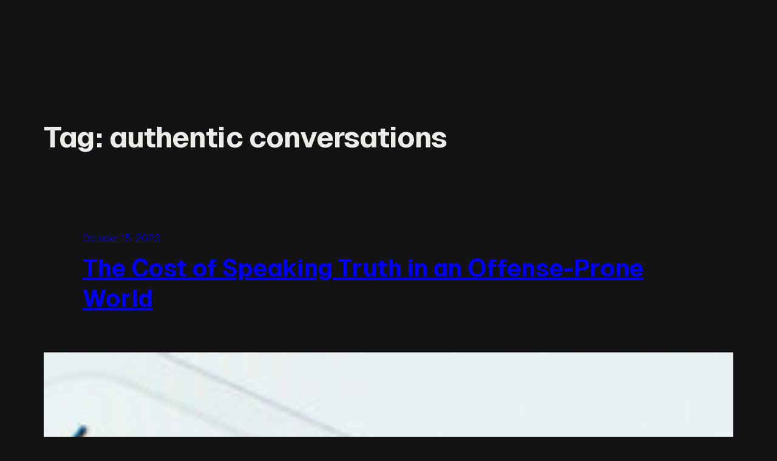

--- FILE ---
content_type: text/css; charset=UTF-8
request_url: https://sachinrsharma.com/wp-content/cache/min/1/wp-content/themes/vermeer/style.css?ver=1737796015
body_size: 109
content:
body{-moz-osx-font-smoothing:grayscale;-webkit-font-smoothing:antialiased;background-attachment:fixed}a{text-decoration-thickness:1px;text-underline-offset:.2em}:root :where(.wp-site-blocks)>*{margin-block-start:0}@supports (min-height:100dvh){[style*="min-height:100vh"]{min-height:calc(100dvh - var( --wp-admin--admin-bar--height, 0px ))!important}}.hide-empty:not(:has(>*)){display:none}@media (max-width:781px){.wp-block-columns:not(.is-not-stacked-on-mobile) .hide-when-colums-are-stacked{display:none!important}}h1,h2,h3,h4,h5,h6,.has-huge-title-font-size{font-feature-settings:'ss02' on,'ss03' on}.has-huge-title-font-size{letter-spacing:-.05em}body:not(.editor-styles-wrapper) .vermeer-is-fixed-title-header{mix-blend-mode:exclusion;position:fixed;left:0;right:0;top:var(--wp-admin--admin-bar--height,0);z-index:11}.theme-author-credit a{text-decoration:none}.theme-author-credit a:hover{text-decoration:underline}